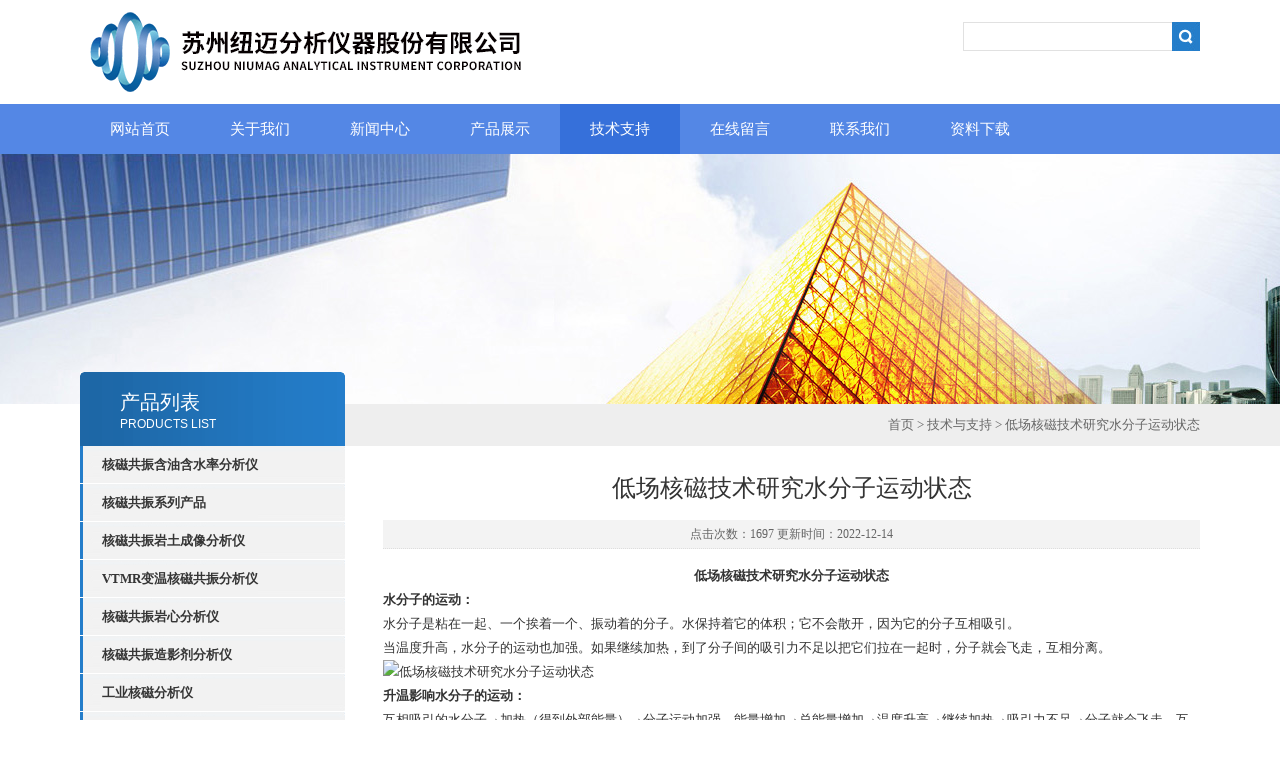

--- FILE ---
content_type: text/html; charset=utf-8
request_url: http://www.niumagnmr.com/Article-628690.html
body_size: 6067
content:
<!DOCTYPE html PUBLIC "-//W3C//DTD XHTML 1.0 Transitional//EN" "http://www.w3.org/TR/xhtml1/DTD/xhtml1-transitional.dtd">
<html xmlns="http://www.w3.org/1999/xhtml">
<head>
<meta http-equiv="Content-Type" content="text/html; charset=utf-8" />
<title>低场核磁技术研究水分子运动状态-苏州纽迈分析仪器股份有限公司</title>


<link type="text/css" rel="stylesheet" href="/Skins/4284/css/css.css" />
<link type="text/css" rel="stylesheet" href="/Skins/4284/css/inpage.css" />
<script type="text/javascript" src="/Skins/4284/js/jquery.pack.js"></script>
<script>
$(document).ready(function(e) {
   $(".new_nav li").eq(num-1).addClass("cur")
});
</script>

<script>var num=5</script>



<script type="application/ld+json">
{
"@context": "https://ziyuan.baidu.com/contexts/cambrian.jsonld",
"@id": "http://www.niumagnmr.com/Article-628690.html",
"title": "低场核磁技术研究水分子运动状态",
"pubDate": "2022-12-14T19:53:28",
"upDate": "2022-12-14T19:53:28"
    }</script>
<script language="javaScript" src="/js/JSChat.js"></script><script language="javaScript">function ChatBoxClickGXH() { DoChatBoxClickGXH('http://chat.ybzhan.cn',6196) }</script><script>
(function(){
var bp = document.createElement('script');
var curProtocol = window.location.protocol.split(':')[0];
if (curProtocol === 'https') {
bp.src = 'https://zz.bdstatic.com/linksubmit/push.js';
}
else {
bp.src = 'http://push.zhanzhang.baidu.com/push.js';
}
var s = document.getElementsByTagName("script")[0];
s.parentNode.insertBefore(bp, s);
})();
</script>
</head>
<body class="inbody">
<!--header start-->
<div class="header clearfix">
  <div class="logo fl"><a href="/"><img src="/Skins/4284/images/new_logo.gif" width="531" height="104" border="none"/></a></div>  
  <div class="right_tl fr">
  <ul class="new_tel">
  <!--<li class="tel_tit"><img src="/Skins/4284/images/new_tel.gif" />咨询电话：<span>18516712219</span></li>-->
  <li class="new_inp">
 <form name="form1" method="post" action="/products.html" onSubmit="return checkform(form1)">
 <input name="keyword" value=""  type="text"  class="inp_1"/>
 <input name="" type="submit" class="inp_2" value=""/>
  </form></li>
  </ul>
  </div>
</div>
<div class="new_nav">
   <ul>
    <li><a href="/">网站首页</a></li>
    <li><a href="/aboutus.html">关于我们</a></li>
    <li><a href="/news.html">新闻中心</a></li>
    <li><a href="/products.html">产品展示</a></li>
    <li><a href="/article.html">技术支持</a></li>
    <li><a href="/order.html">在线留言</a></li>
    <li><a href="/contact.html">联系我们</a></li>
    <li><a href="/down.html">资料下载</a></li>
   </ul>
  </div>
  <script src="https://www.ybzhan.cn/mystat.aspx?u=niumag2001"></script>
<!--header end-->
<div class="new_ny_banner"></div>
<!--body start-->
<div class="inpage_con">
<div class="inpgae_left">
<p class="inpage_indexnoticetit">                        
                    产品列表<span>PRODUCTS LIST</span>
                </p>
  <div class="inpage_notice">
                            <ul>
                                                
                        <li><a href="/ParentList-14329.html" title="核磁共振含油含水率分析仪" target="_blank" onmouseover="showsubmenu('核磁共振含油含水率分析仪')"><strong>核磁共振含油含水率分析仪</strong></a></li>
                        <div id="submenu_核磁共振含油含水率分析仪" style="display:none">         
                          
                            </div>
                                              
                        <li><a href="/ParentList-14328.html" title="核磁共振系列产品" target="_blank" onmouseover="showsubmenu('核磁共振系列产品')"><strong>核磁共振系列产品</strong></a></li>
                        <div id="submenu_核磁共振系列产品" style="display:none">         
                          
                            </div>
                                              
                        <li><a href="/ParentList-571403.html" title="核磁共振岩土成像分析仪" target="_blank" onmouseover="showsubmenu('核磁共振岩土成像分析仪')"><strong>核磁共振岩土成像分析仪</strong></a></li>
                        <div id="submenu_核磁共振岩土成像分析仪" style="display:none">         
                          
                            </div>
                                              
                        <li><a href="/ParentList-571675.html" title="VTMR变温核磁共振分析仪" target="_blank" onmouseover="showsubmenu('VTMR变温核磁共振分析仪')"><strong>VTMR变温核磁共振分析仪</strong></a></li>
                        <div id="submenu_VTMR变温核磁共振分析仪" style="display:none">         
                                     
                        <li class="new_left_two"><a href="/SonList-572246.html" target="_blank" title="玻璃态转化温度测定仪">玻璃态转化温度测定仪</a></li>          
                                     
                        <li class="new_left_two"><a href="/SonList-572200.html" target="_blank" title="聚合物等规度测试仪">聚合物等规度测试仪</a></li>          
                                     
                        <li class="new_left_two"><a href="/SonList-571676.html" target="_blank" title="橡胶交联度测试仪">橡胶交联度测试仪</a></li>          
                          
                            </div>
                                              
                        <li><a href="/ParentList-571677.html" title="核磁共振岩心分析仪" target="_blank" onmouseover="showsubmenu('核磁共振岩心分析仪')"><strong>核磁共振岩心分析仪</strong></a></li>
                        <div id="submenu_核磁共振岩心分析仪" style="display:none">         
                                     
                        <li class="new_left_two"><a href="/SonList-573001.html" target="_blank" title="核磁共振岩心成像分析仪">核磁共振岩心成像分析仪</a></li>          
                                     
                        <li class="new_left_two"><a href="/SonList-571678.html" target="_blank" title="岩心核磁分析仪">岩心核磁分析仪</a></li>          
                          
                            </div>
                                              
                        <li><a href="/ParentList-571788.html" title="核磁共振造影剂分析仪" target="_blank" onmouseover="showsubmenu('核磁共振造影剂分析仪')"><strong>核磁共振造影剂分析仪</strong></a></li>
                        <div id="submenu_核磁共振造影剂分析仪" style="display:none">         
                                     
                        <li class="new_left_two"><a href="/SonList-761800.html" target="_blank" title="磁共振造影剂弛豫分析仪">磁共振造影剂弛豫分析仪</a></li>          
                                     
                        <li class="new_left_two"><a href="/SonList-571789.html" target="_blank" title="核磁共振造影剂成像分析仪">核磁共振造影剂成像分析仪</a></li>          
                          
                            </div>
                                              
                        <li><a href="/ParentList-571791.html" title="工业核磁分析仪" target="_blank" onmouseover="showsubmenu('工业核磁分析仪')"><strong>工业核磁分析仪</strong></a></li>
                        <div id="submenu_工业核磁分析仪" style="display:none">         
                                     
                        <li class="new_left_two"><a href="/SonList-917725.html" target="_blank" title="台式小核磁">台式小核磁</a></li>          
                                     
                        <li class="new_left_two"><a href="/SonList-572533.html" target="_blank" title="纤维含油率分析仪">纤维含油率分析仪</a></li>          
                                     
                        <li class="new_left_two"><a href="/SonList-571792.html" target="_blank" title="固体脂肪含量测定仪">固体脂肪含量测定仪</a></li>          
                          
                            </div>
                                              
                        <li><a href="/ParentList-571795.html" title="NMI20系列" target="_blank" onmouseover="showsubmenu('NMI20系列')"><strong>NMI20系列</strong></a></li>
                        <div id="submenu_NMI20系列" style="display:none">         
                          
                            </div>
                                              
                        <li><a href="/ParentList-572840.html" title="onlineMR核磁种子分拣系统" target="_blank" onmouseover="showsubmenu('onlineMR核磁种子分拣系统')"><strong>onlineMR核磁种子分拣系统</strong></a></li>
                        <div id="submenu_onlineMR核磁种子分拣系统" style="display:none">         
                                     
                        <li class="new_left_two"><a href="/SonList-573899.html" target="_blank" title="在线核磁共振种子分拣系统">在线核磁共振种子分拣系统</a></li>          
                          
                            </div>
                                              
                        <li><a href="/ParentList-572844.html" title="核磁共振教学仪" target="_blank" onmouseover="showsubmenu('核磁共振教学仪')"><strong>核磁共振教学仪</strong></a></li>
                        <div id="submenu_核磁共振教学仪" style="display:none">         
                                     
                        <li class="new_left_two"><a href="/SonList-572845.html" target="_blank" title="核磁共振成像技术实验仪">核磁共振成像技术实验仪</a></li>          
                          
                            </div>
                                              
                        <li><a href="/ParentList-573002.html" title="小动物核磁共振仪" target="_blank" onmouseover="showsubmenu('小动物核磁共振仪')"><strong>小动物核磁共振仪</strong></a></li>
                        <div id="submenu_小动物核磁共振仪" style="display:none">         
                                     
                        <li class="new_left_two"><a href="/SonList-761819.html" target="_blank" title="小动物核磁共振成像仪">小动物核磁共振成像仪</a></li>          
                                     
                        <li class="new_left_two"><a href="/SonList-573003.html" target="_blank" title="大小鼠身体成分分析仪">大小鼠身体成分分析仪</a></li>          
                          
                            </div>
                                              
                        <li><a href="/ParentList-618474.html" title="食品低场核磁共振仪" target="_blank" onmouseover="showsubmenu('食品低场核磁共振仪')"><strong>食品低场核磁共振仪</strong></a></li>
                        <div id="submenu_食品低场核磁共振仪" style="display:none">         
                                     
                        <li class="new_left_two"><a href="/SonList-761799.html" target="_blank" title="低场核磁共振成像分析仪">低场核磁共振成像分析仪</a></li>          
                                     
                        <li class="new_left_two"><a href="/SonList-761795.html" target="_blank" title="食品低场核磁共振分析仪">食品低场核磁共振分析仪</a></li>          
                          
                            </div>
                                              
                        <li><a href="/ParentList-761971.html" title="核磁共振成像分析仪" target="_blank" onmouseover="showsubmenu('核磁共振成像分析仪')"><strong>核磁共振成像分析仪</strong></a></li>
                        <div id="submenu_核磁共振成像分析仪" style="display:none">         
                          
                            </div>
                                              
                        <li><a href="/ParentList-763634.html" title="核磁共振分析仪" target="_blank" onmouseover="showsubmenu('核磁共振分析仪')"><strong>核磁共振分析仪</strong></a></li>
                        <div id="submenu_核磁共振分析仪" style="display:none">         
                                     
                        <li class="new_left_two"><a href="/SonList-1000659.html" target="_blank" title="复合材料分析仪">复合材料分析仪</a></li>          
                          
                            </div>
                                                                     
                        </ul>
                    
                        </div>  
                        
<div class="inpage_leftcon">
<!--<div class="h_d bait">联系信息</div>
<ul>
<li><span>电话:</span><br/>18516712219</li>
<li><span>传真:</span><br/></li>
</ul>-->
</div>
</div>
<div class="inpage_right">
<div class="mbx2"><a href="/">首页</a> &gt; <a href="/article.html">技术与支持</a> &gt; 低场核磁技术研究水分子运动状态</div>
<div class="inpage_content">
<div class="nr_main_box">	 
			 				 
<div class="inside_rnewtil">低场核磁技术研究水分子运动状态</div>
<div class="inside_rnewtime">点击次数：1697 更新时间：2022-12-14</div>
<div class="inside_rnewcon">
<div class="entry-content"><p style="text-align: center;"><strong>低场核磁技术研究水分子运动状态</strong></p><p><strong>水分子的运动：</strong></p><p>水分子是粘在一起、一个挨着一个、振动着的分子。水保持着它的体积；它不会散开，因为它的分子互相吸引。</p><p>当温度升高，水分子的运动也加强。如果继续加热，到了分子间的吸引力不足以把它们拉在一起时，分子就会飞走，互相分离。</p><p><img class="alignnone  wp-image-8411 aligncenter" src="https://www.niumag.com/wp-content/uploads/2022/11/Snipaste_2022-11-28_11-57-32.jpg" alt="低场核磁技术研究水分子运动状态" title="低场核磁技术研究水分子运动状态" srcset="https://www.niumag.com/wp-content/uploads/2022/11/Snipaste_2022-11-28_11-57-32.jpg 661w, https://www.niumag.com/wp-content/uploads/2022/11/Snipaste_2022-11-28_11-57-32-300x135.jpg 300w" sizes="(max-width: 468px) 100vw, 468px" width="468" height="211"/></p><p><strong>升温影响水分子的运动：</strong></p><p>互相吸引的水分子→加热（得到外部能量）→分子运动加强，能量增加→总能量增加→温度升高→继续加热→吸引力不足→分子就会飞走，互相分离→蒸发。</p><p>当温度降低，水里的原子、分子的振动逐渐减弱。 原子之间是有吸引力的，在很低的温度下将发生的情况：分子被锁定在一种新的型式中，这就是冰。冰是水分子六角形阵列。虽然是一种刚性的结晶形态。</p><p>冰的原子并不是静止不动的，所有的原子仍在原地振动。 提高温度，它们振动的幅度越来越大，直到把它们自己从所在的位置上摇下来。 叫熔化。固体和液体的差别就在于，固体中的原子是按照某种阵列排列的，叫做晶体阵列。</p><p><strong>降温影响水分子的运动：</strong></p><p>降低温度→能量低了→分子运动减弱→很低的温度→分子锁定成六角形结构的冰→原子就地振动→冰的温度。</p><p><strong>低场核磁技术研究水分子运动状态</strong></p><p>低场核磁共振技术可用于研究水分子运动状态，弛豫时间特征参数可以反映当前温度下水分子的活性。相同温度下，水分子活性越大，弛豫时间越长。所以自由水的T2弛豫时间要远远大于冰的弛豫时间。</p><p>生物体系中，水分子与周围物质发生作用，从而影响水分子的运动特性。T2弛豫图谱可区分样品中不同运动状态的水组分。</p><p><img src="https://www.niumag.com/wp-content/uploads/2022/06/Snipaste_2022-06-05_22-41-01.jpg" style="width:800px;"/></p><p>多层结构形成机理：大分子的亲水基团（—NH2，—OH）与邻近水分形成氢键，由于氢键极化，水分子反过来倾向与下一层水分子形成氢键，如此反复，最后形成极性的多层结构。这个又是NMR研究水分相态的基础依据，由于结合水直接与大分子基团以氢键结合，受到束缚程度较大，水分运动性较弱，衰减速度最快，自由水游离在结构以外，水分运动性较强，衰减速度最慢，从而根据弛豫时间的大小来区分水分相态。</p><p><img class="alignnone size-full wp-image-8338 aligncenter" src="https://www.niumag.com/wp-content/uploads/2022/11/Snipaste_2022-11-06_22-39-42.jpg" alt="低场核磁技术研究水分子运动状态" title="低场核磁技术研究水分子运动状态" srcset="https://www.niumag.com/wp-content/uploads/2022/11/Snipaste_2022-11-06_22-39-42.jpg 530w, https://www.niumag.com/wp-content/uploads/2022/11/Snipaste_2022-11-06_22-39-42-300x175.jpg 300w" sizes="(max-width: 530px) 100vw, 530px" width="530" height="309"/></p><p style="text-align: center;">推荐仪器：纽迈NMI20系列变温低场核磁共振</p></div>
</div>

<div class="inside_newsthree">
		  <p id="newsprev">上一篇：<b class="newsprev"><a href="/Article-629128.html">低场核磁技术研究水凝胶的保水性</a></b></p>
		  <p id="newsnext">下一篇：<b class="newsnext"><a href="/Article-628689.html">低场磁共振自由水和结合水信号</a></b></p>
		  <span><a href="/article.html">返回列表>></a></span>
	</div>





  
	 </div>
</div>
</div>
</div>

<!--body end-->
<!--footer start-->
<div class="footer clearfix">
  <div class="footer_wrapper clearfix">
    
    <div class="footer_cen fl">
    <span style="font-size:14px; color:#fff;">工作时间</span><br/>
      为了避免不必要的等待，敬请注意我们的工作时间 。以下是我们的正常工作时间，中国大陆法定节假日除外。<br />
      工作时间：周一至周五 早8：30-晚6：00<br />
周日、周六休息<br />
    </div>
    
    <div class="footer_cen fl">
    <span style="font-size:14px; color:#fff;">联系方式</span><br/>
      地址：苏州市浒关工业区青莲路97号<br />
      <!--联系人：刘经理<br />
      联系方式：18516712219<br />-->
      联系QQ：52653178<br />
      邮箱：yang.yi@niumag.com
    </div>
    
    <div class="footer_cen fl">
    <span style="font-size:14px; color:#fff;">服务保障</span><br/>
     良好的沟通和与客户建立互相信任的关系是提供良好的客户服务的关键。在与客户的沟通中，对客户保持热情和友好的态度是非常重要的。客户需要与我们交流，当客户找到我们时，是希望得到重视，得到帮助和解决问题。
    </div>
    <div class="footer_cen2 fl">
    <span style="font-size:14px; color:#fff;">关注我们</span><br/><br/>
     <div><img src="/Skins/4284/images/ewm.jpg" /></div>
    </div>
    
  </div>
  <div class="clearfix"></div>
  <div class="footer_bottom">
  <div class="bottomw">
  <div class="banquan fl">苏州纽迈分析仪器股份有限公司主营产品:磁共振含油量测量仪,磁共振含油量测试仪,磁共振含油量检测仪<br/>   Copyright 版权所有  ICP备：<A rel='external nofollow'a href="http://beian.miit.gov.cn" target="_blank">苏ICP备17008828号-2</a> <A rel='external nofollow'a href="/sitemap.xml" target="_blank">GoogleSitemap</a>  技术支持：<a href="https://www.ybzhan.cn" target="_blank">仪表网</a></div>
  <div class="bottomnav fr">
  <a href="/" target="_blank">返回首页</a>
  <a href="/aboutus.html" target="_blank">关于我们</a>
  <a href="/contact.html" target="_blank">联系我们</a>
    <A href="https://www.ybzhan.cn/login" target="_blank" rel="nofollow" style="color:#fff">管理登陆</a>
  </div>

  </div>
  </div>
</div>

<!-- 代码 开始 -->

<div id="gxhxwtmobile" style="display:none;">18516712219</div> 
<div id="rightArrow" style="display:none;"><a href="javascript:;" title="在线客户"></a></div>
<div id="gxhxwtmobile" style="display:none;">18516712219</div>
<div id="floatDivBoxs" style="display:none;">
	<div class="floatDtt">在线客服</div>
    <div class="floatShadow">
        
        <div class="floatDtxt">联系人：刘经理</div>
        <div class="floatDtxt">手机</div>
        <div class="floatDtel">18516712219</div>
        <ul class="floatDqq">
            <li style="padding-left:0px;"><a target="_blank" href="tencent://message/?uin=52653178&Site=www.lanrentuku.com&Menu=yes"><img src="/Skins/4284/images/qq_qq.png" align="absmiddle">&nbsp;&nbsp;在线客服1</a></li>
        </ul>
     
       
    </div>
    <div class="floatDbg"></div>
</div>
<!-- 代码 结束 -->

<script type="text/javascript" src="/Skins/4284/js/pt_js.js"></script>
<script type="text/javascript" src="/Skins/4284/js/qq.js"></script>
<!--footer end-->

 <script type='text/javascript' src='/js/VideoIfrmeReload.js?v=001'></script>
  
</html>
</body>

--- FILE ---
content_type: text/css
request_url: http://www.niumagnmr.com/Skins/4284/css/css.css
body_size: 6665
content:
@charset "utf-8";
/* CSS Document */
body{ margin:0px; padding:0px; font-family:"微软雅黑"; font-size:14px;}
html, body, div, .h_d, h2, h3, h4, h5, h6, ul, ol, dl, li, dt, dd, p, blockquote,pre, form, fieldset, table, th, td ,span,a{ margin: 0; padding: 0; }
ul,li{ list-style:none;}
/*万能清除浮动开始*/
.clearfix:after {visibility: hidden;display: block;font-size: 0;content: " ";clear: both;height: 0;}
.clearfix { display: inline-table; } /* Hides from IE-mac */
* html .clearfix { height: 1%; }
.clearfix { display: block; }
.cler{ clear:both; height:0px; overflow:hidden}
/*公共代码*/
.fl{ float:left;}
.fr{ float:right;}
img{ border:none;}
a{ text-decoration:none; color:#686868;}
/*标题*/
.logo {width:580px; overflow:hidden;}
.right_tl{ width:370px;height:89px; padding-top:15px;}
.new_tel .tel_tit{ list-style:none; line-height:30px; text-align:right}
.new_tel .tel_tit img{ vertical-align:middle; margin-right:3px}
.new_tel .tel_tit span{ font-size:18px;}
.new_tel .new_inp{ text-align:right; float:right; padding-top:7px;}
.new_tel .new_inp input{ margin:0px; padding:0px; float:left;}
.new_tel .new_inp .inp_1{ width:208px; height:27px; border:1px solid #E1E1E1; border-right:none;}
.new_tel .new_inp .inp_2{ width:28px; height:29px; background:url(../images/new_ser_btn.gif) no-repeat; border:none; }
/*导航*/
.new_nav{ width:100%; margin:0 auto; height:50px; line-height:50px; background:#5487E5;}
.new_nav ul{ width:1120px; margin:0 auto;height:50px;}
.new_nav ul  li{ float:left;}
.new_nav ul  li a{color:#fff;font-size:15px; display:block; width:120px; height:50px; text-align:center;}
.new_nav ul  li a:hover,.cur{ background:#3670DA;}

.header{ width:1120px; height:104px; margin:0 auto; overflow:hidden;}

/*.banner*/
.banner{position:relative;height:470px;overflow:hidden;background:url(../images/loading.gif) 50% no-repeat;width:100%;min-width:1120px; }
.slides{position:relative;z-index:1;}
.slides li{height:470px;}
.flex-control-nav{position:absolute;bottom:10px;z-index:2;width:100%;text-align:center;}
.flex-control-nav li{display:inline-block;width:50px;height:3px;margin:0 5px;*display:inline;zoom:1;}
.flex-control-nav a{display:inline-block;width:50px;height:3px;overflow:hidden;background:#fff;cursor:pointer;}
.flex-control-nav .flex-active{background:#032701;}

.flex-direction-nav{position:absolute;z-index:3;width:100%;top:45%;}
.flex-direction-nav li a{display:block;width:50px;height:38px;overflow:hidden;cursor:pointer;position:absolute;filter:alpha(opacity=80); -moz-opacity:0.8; -khtml-opacity: 0.8; opacity: 0.8;}
.flex-direction-nav li a.flex-prev{left:40px;background:url(../images/prev_icon.png) center center no-repeat;}
.flex-direction-nav li a.flex-next{right:40px;background:url(../images/next_icon.png) center center no-repeat;}
.flex-direction-nav li a:hover{filter:alpha(opacity=60); -moz-opacity:0.6; -khtml-opacity: 0.6; opacity: 0.6;}

.main{ width:1120px; margin:0 auto;}
/*搜索*/ 
.seatel{min-width:1120px; margin-bottom:30px;overflow:hidden; background:#f1f2f4; height:50px; line-height:50px; padding-bottom:20px;}
.tel{ font-size:20px;font-style:italic; margin-top:10px;}
.navsearch{ height:64px; line-height:64px;}
.search_s{overflow:hidden; margin-top:10px; margin-right:10px;}
.wbyselect ,.wbybut{ width:60px; height:36px;}
.wbyinput { height:30px; margin-left:5px;}
.wbybut{ background:#e1472f; color:#fff; border:none;}

/*关于我们*/
.aboutbg { background:#F2F2F2; width:100%; min-width:1120px; min-height:236px; }
.index_about {width:1120px; margin:0 auto; color:#fff; padding:20px 0;}
.index_about div.title_tit { font-size:16px; font-weight:bold; color:#3D3D3D; font-family:Arial,Microsoft Yahei;}
.index_about div.title_tit span { font-size:14px; font-weight:normal;}
.index_about div.title_more a{ display:block; width:30px; height:28px; line-height:999px; overflow:hidden; background:url(../images/new_more.gif) no-repeat;}
.index_about_txt{ margin-top:40px; color:#3D3D3D;font-family:Arial,Microsoft Yahei; line-height:26px;padding:0px 8px 0 0; text-indent:28px}
.index_about_txt .newcom_img{ float:left; margin-right:22px;}

/*服务项目*/
.index_Service .no_pad{ padding-left:0px;}
.index_Service div.title_tit{font-size: 16px;font-weight: bold;color: #3D3D3D;font-family: Arial,Microsoft Yahei;}
.index_Service div.title_tit span{ font-weight:normal; font-size:14px;}
.index_Service ul ,.index_news .bul{ clear:both; overflow:hidden; margin:0px; margin-top:10px;}
.index_Service ul ,.index_news ul{padding:0px; margin:0px;}
.index_Service ul li{ width:196px; height:245px;float:left; border:1px solid #DADADA; border-bottom:2px solid #B7B7B7; margin-right:9px; padding-top:4px; margin-top:20px;}
.index_Service ul li:hover{ border-bottom:2px solid #247DCA;}
.index_Service ul li a.map {width:196px;height:150px;display:table-cell;/* for opera */text-align:center;vertical-align:middle;/* for opera */}
.index_Service ul li a.map .edge { width:0; height:100%;vertical-align:middle;}
.index_Service ul li .map img {display:inline-block;text-align: center;vertical-align:middle;border:none;}
.index_service_detail{padding:0px 20px;}
.index_service_detail h4{ text-align:center; color:#323232; font-weight:normal; margin:0px; margin-bottom:5px;}
.index_service_detail h4 a{ color:#333333;}
.index_service_detail h4 a:hover{color:#00A850;}
.index_service_detail span{ color:#a1a1a1;font-size:12px; height:20px;line-height:20px;overflow:hidden; display:block;}
.index_Service div.title_more a{display: block;width: 30px;height: 28px;line-height: 999px;overflow: hidden;background: url(../images/new_more.gif) no-repeat;}
/*资讯中心*/
/*no_mar*/
.index_news .no_mar ,.list-img .no_mar ,.show_pic .no_mar ,.newslist .no_mar{ margin-right:0px;}
.index_news ul li{ background:#f1f2f4; float:left;width:549px; margin-right:20px; margin-bottom:20px;}
.index_news ul li ul{ margin:0px;}
.index_news_div { padding:20px; display:block; overflow:hidden;}
.index_news_txt{ width:250px; margin-top:10px;margin-left:15px;}
.index_news_txt h4{ width:250px; height:20px; font-size:14px; overflow:hidden; margin:0px; margin-bottom:10px; font-weight:normal;}
.index_news_txt h4 a:hover{ color:#e1472f;}
.index_news_con{ height:50px;line-height:26px; color:#8d8d8d; font-size:12px; overflow:hidden;}
.index_news_txt ul{ width:250px; height:90px; overflow:hidden;}
.index_news_txt ul li{ font-size:12px; height:30px; line-height:30px; margin:0px; background:url(../images/bg.png) 0px 8px no-repeat; padding-left:24px;}
.index_news_txt ul li a{color: #8d8d8d;}
.index_news_txt ul li a:hover{ color:#E1472F;}
/*产品展示*/
.list-img{width:1120px; min-width:1120px; margin-top:20px;}
.list-img-item {width:276px;  margin-right:5px; margin-bottom:5px;float:left;color: #333;}
.list-img-tit-pa {position: absolute;top: 50%;left: 0px; text-align: center; font-size: 14px; width: 100%; filter: Alpha(opacity=0); opacity: 0; color: #fff; -webkit-transition: opacity 200ms ease-in-out; -moz-transition: opacity 200ms ease-in-out; -ms-transition: opacity 200ms ease-in-out; -o-transition: opacity 200ms ease-in-out; transition: opacity 200ms ease-in-out;}
.typy_icon_img a:hover .list-img-tit-pa {filter: Alpha(opacity=100); opacity: 1;}
.list-img-tit-bottom {bottom:0px;left:0;top:auto;background: url(../images/black80.png);padding:10px 0;bottom:0 \9;}
.list-img-item .typo_img a { display: inline-block; *display: inline;}
.typy_icon_img a{position: relative;overflow: hidden; background-position: center center ; background-repeat: no-repeat; background-color: #000;zoom:1;  }
.typy_icon_img a img{ filter:alpha(opacity=100); -moz-opacity:1; -khtml-opacity: 1; opacity: 1; }
.typy_icon_img a:hover img{   filter:alpha(opacity=60); -moz-opacity:0.6; -khtml-opacity: 0.6; opacity: 0.6; transform: scale(1.2, 1.2); -webkit-transform: scale(1.2, 1.2); -moz-transform: scale(1.2, 1.2); -o-transform: scale(1.2, 1.2); -ms-transform: scale(1.2, 1.2); -webkit-transition: all 0.3s ease-out 0s; -moz-transition: all 0.3s ease-out 0s; -o-transition: all 0.3s ease-out 0s; transition: all 0.3s ease-out 0s;}
/*友情链接*/
.link{border-top:1px dotted #A9A9A9; padding-bottom:15px; padding-top:15px;}
.link label{ display:block; width:105px;font-family:Arial,Microsoft Yahei; font-size:16px; float:left}
.link label span{ display:block; font-size:12px; color:#5487E5; line-height:22px;}
.link ul{ float:left;}
.link ul li{ float:left;}
.link ul li a{ padding:0 30px 5px 0px}
.link a:hover{ color:#E1472F;}
/*footer */
.footer{width:100%; min-width:1120px; background:#3570DA; border-top:solid 5px #3570DA; clear:both; margin-top:20px;}
.footer_wrapper{ width:1120px; margin:0 auto; margin-top:20px;}
.footer_left{ width:400px; color:#fff;}
.footer_left h4 , .footer_left h5 ,.footer_left h6 ,.footer_righ h4{ font-weight:bold;}
.footer_left h4 ,.footer_righ h4{ font-size:18px;color:#fff;}
.footer_left h5{ font-size:14px;}
.footer_left h6{ font-size:12px;}
.footer_cen{ margin-top:10px;color:#fff; font-size:12px; width:258px; line-height:30px; padding:0 40px 0 10px; }
.footer_cen span{ font-weight:bold}
.footer_cen2{ margin-top:10px;color:#fff; font-size:12px; width:173px; line-height:15px;}
.footer_cen2 span{ font-weight:bold}
.footer_righ{ margin-right:20px; margin-top:30px;}
.footer_bottom{ margin-top:50px; background:#0c4fc7; color: #3570D9; font-size:12px; height:50px;line-height:50px; text-align:center;}
.wbytop {width:100%; min-width:1120px; height:43px; background:#000;}
.bottomw {width:1120px; margin:0 auto; line-height:43px;color:#CCC;}
.banquan { color:#CCC;}
.bottomnav{ color:#B1B0B0}
.bottomnav a { color:#fff; padding:0 10px;}
.footer_bottom a{ color:#fff; text-align:center;}
.footer_bottom a:hover{ color:#fff; text-decoration:underline}

/*二级页面*/
.Page{width:100%; text-align:center; padding:30px 0px;}
.Page a{display:inline-block;width:65px;background:#ffffff;height:48px; vertical-align:middle; line-height:48px; font-size:14px; border:1px solid #e5e5e5; margin-left:-1px; float:left;text-decoration:none; color:#333; outline:none;}
.Page a:hover{ background:#e1472f; color:#FFF;background-repeat:no-repeat; }
.Page span{display:inline-block;min-width:45px; padding:0 10px;background:#ffffff;height:48px; vertical-align:middle; line-height:48px; font-size:14px; border:1px solid #e5e5e5; margin-left:-1px;float:left;}
.Page span.current{ background:#e1472f; color:#FFF}
/*show*/
.n_banner img{ width:100%;}
.show_local{ margin-top:20px; border-bottom:1px solid #efefef; padding-bottom:20px;}
.show_local_left{ font-size:18px; height:40px; line-height:40px;}
.show_local_left a:hover{ color:#e1472f;}
.show_local_right ul{ margin:0px; padding:0px;}
.show_local_right ul li{ float:left; margin:0px 3px;  height:40px; line-height:40px;}
.show_local_right .all a{background:#E1472F; color:#fff;font-size:12px; }
.show_local_right ul li a{ padding:20px; background:#f7f7f7;font-size:12px; }
.show_local_right ul li a:hover{ background:#e1472f; color:#fff;}

.show_pic{ margin-top:30px;}
.show_pic ul{ margin:0px; padding:0px;}
.show_pic ul li{ float:left; margin-right:20px; margin-bottom:20px;}
.show_pic ul li span{ display:block; text-align:center; background:#f7f7f7; padding:10px 0px; border:solid 1px #f0f0f0; border-top:none;}
.show_pic ul li a:hover{ color:#e1472f;}

/*list页*/
.bor_bot{ clear:both; border-bottom:solid 1px #e7e7e7; overflow:hidden;padding-top:30px; margin-bottom:25px;}
.newslist ul{ overflow:hidden; clear:both; padding:0px; margin:0px; margin-top:10px;}
.newslist ul li{float:left; width:550px; margin-right:10px;}
.newslist_txt { padding:10px 10px; width:400px; }
.newslist_txt h4, .newslist_txt h5{ margin:0px; font-weight:normal; }
.newslist_txt h4{ font-size:16px; width:400px; height:20px; line-height:20px;overflow:hidden;}
.newslist_txt h4 a:hover{ color:#e1472f;}
.newslist_txt h5{ color:#686868; font-size:12px;margin:5px 0px;}
.newslist_txt_con { line-height:28px; height:60px; overflow:hidden; color:#666;}

/*content 页*/
.content{ margin-top:20px;}
.content_tit {font-size:24px;text-align:center; height:36px; line-height:36px; width:1120px; overflow:hidden;}
.content_data{ text-align:center;font-size:12px; margin:10px 0px;}
.content_img{text-align:center;}
.content_img img{ max-width:1000px;}
.content_con{ padding:10px;line-height:30px; text-indent:2em;}
.con_page{ margin-top:20px; margin-bottom:20px;}
.prev ,.next{ width:500px; height:26px; line-height:26px; overflow:hidden;}
.prev a:hover ,.next a:hover{ color:#e1472f;}
/*推荐信息*/
.contenttjtext{ clear:both; margin-top:50px;}
.contenttjtext h2{ font-size:16px; text-align:left;color: #333;}
.contenttjtext ul{ overflow:hidden; margin:0px; padding:0px;}
.contenttjtext li { background:url(../images/bg.png) 0px -24px no-repeat;padding-left:15px; float: left; width:530px;font-size: 14px;overflow:hidden;line-height:32px;height:32px; text-align:left;}
.contenttjtext li a{ color:#000;}
.contenttjtext li a:hover{ color:#e1472f;text-decoration:underline;}

/*contact 页*/
/*提交*/
.button{ /*width:100%;*/overflow:hidden;}
.butmain{padding:5px 0 0 20px;overflow:hidden;}
.butmain ul { margin:0px; padding:0px;}
.butmain ul li{ display:block;width:650px;overflow:hidden; vertical-align:middle; margin-bottom:14px;}
.butmain ul li b{display:block;width:60px;height:30px;float:left;line-height:30px;font-weight:normal;overflow:hidden; text-align:right; font-size:12px;}
.butmain ul li span{display:block;width:410px;float:left;font-size:12px;line-height:20px;overflow:hidden; text-align:left;}
.butmain ul li em{ font-style:normal;color:#999;line-height:20px;padding-left:5px;overflow:hidden;}
.butmain .mri02m_dd{width:280px;height:20px;padding:0px 2px;overflow:hidden; margin-left:2px; margin-top:0px; float:left;}
.butmain .mri02m_ly{width:399px;height:60px;border:1px solid #D3D4D3;padding:0px 2px; overflow:auto;color:#B9B9B9; font-
size:12px; line-height:22px;}
.butmain .mri02m_tj{width:58px;height:25px; color:#FFF;font-size:12px; line-height:25px;text-align:center; 
background:#e1472f;overflow:hidden; cursor:pointer; border:none;}
.yzm_img{ float:left; margin-left:10px;}
/*右边部分  联系我们*/
.contact_right{ width:400px;}
.contact_right h3{ font-size:22px; font-weight:normal; margin:0px; margin-bottom:20px;}
.contact_right h4{ font-size:18px; font-weight:normal; margin:0px; margin-bottom:20px;}
.cont_lxwm{ line-height:32px; color:#333;}



.job_table_tr{ display:block; height:30px; padding:0 15px}
.job_table_tr a{ color:#666;}
.job_table_tr span{border-bottom:1px dotted #ccc; color:#666; line-height:25px; float:left; display:block}
.job_table_tr span.td01{ width:35%;}
.job_table_tr span.td02{ width:15%;}
.job_table_tr span.td03{ width:35%;}
.job_table_tr span.td04{ width:15%;}

.wbyzhaopin{font-family: Arial, '宋体';font-size: 14px;color: #282828;width:98%; margin:0 auto}
.wbyzhaopin ul{list-style: none}
.wbyzhaopin .h_d, h2, h3{font-size: 100%}
.wbyfl{display: inline;float: left}
.wbyheadCon .wbyheadConLeft span.staffing{display: block;float: left;padding-top: 9px}
.wbyheadCon{overflow: hidden;zoom: 1;padding: 12px 0 9px;border-bottom: 1px dashed #dcdee1}
.wbyheadCon .h_d{font: 400 24px '微软雅黑';font-size: 22px;display: inline-block;float: left;zoom: 1;margin-bottom: 10px;
*display:inline}
.wbyheadConLeft{float: left}
.wbyheadTag{clear: both}
.wbyheadTag li{font-size: 12px;display: inline-block;padding-right: 20px;color: #989898;
*display:inline;
*zoom:1}
.wbyf12{font-size: 12px}
.wbyposinfo .xq{padding: 14px 0}
.wbyposinfo .xq .condition{clear: both;overflow: hidden;zoom: 1;padding: 10px 0}
.wbyposinfo .xq .condition span{color: #696868}
.wbyposinfo .w380{float: left;width: 380px}
.wbyposinfo .conTip{line-height: 34px;color: #232323}
.wbytabT{height: 33px;border-bottom: 1px solid #e71;background: #f5f5f5}
.wbytabT ul{line-height: 32px;float: left;height: 33px;padding-left: 1px;_padding-left: 2px}
.wbytabT ul li{font-size: 14px;position: relative;z-index: 1;float: left;height: 32px;margin-left: -1px;padding: 0 20px;color: #282828;border: solid #dedfe0;border-width: 1px 1px 0;background: #fff;_margin-bottom: -1px}
.wbytabT ul a{color: #282828}
.wbytabT ul a:hover{text-decoration: underline;color: red}
.wbytabT .currentinfo{font-weight: 700;z-index: 2;margin-top: -2px;padding: 1px 20px;border: solid #e71;border-width: 2px 1px 0}
.wbytabC{margin-top: 20px}
.wbyposDes{line-height: 28px}
.wbyposDes .posMsg dl{padding-bottom: 15px}
.wbyposDes .posMsg .padb28{padding-bottom: 28px}
.wbyposDes .posMsg ul{margin-bottom: 20px}
.wbyborb{padding-bottom: 17px}


/*最新动态*/
.ab_t{ background:url(../images/ab_line.gif) no-repeat 0 37px; height:40px; line-height:40px; overflow:hidden;}
.ab_t a{ font-family:"Microsoft YaHei"; font-size:16px; color:#000;}
.ab_t em{ font-family:Arial, Helvetica, sans-serif; font-size:12px; color:#585858; text-transform:uppercase; padding:0 0 0 10px;}
.ab_t span{ float:right; display:block; padding:12px 0 0; line-height:0;}
.ab_t span img{ width:51px; height:17px;}
.news{ padding:0 0 0px 0; margin-top:-10px; font-size:12px;}
.news_l{ width:350px;}
.news_c{ width:350px; padding:0 64px;}
.news_r{ width:277px;}
.news p{ width:277px; padding:25px 0 15px;}
/*.news p img{ width:357px; height:116px;}*/
.news ul li{ height:35px; line-height:35px; overflow:hidden; background:url(../images/news_ico.gif) no-repeat 0 14px;}
.news ul li a{ padding-left:15px; font-size:12px; color:#000; display:block;}
.news ul li span { display:block; float:right; line-height:35px; padding-left:15px; color:#666;}
.news_r dl{ width:277px; padding:0 0 10px;}
.news_r dt{ background:url(../images/wen.gif) no-repeat 0 5px; padding-left:25px; height:25px; line-height:25px; overflow:hidden;}
.news_r dt a{ font-size:12px; color:#000;}
.news_r dd{ font-size:12px; color:#525151; background:url(../images/da.gif) no-repeat 0 10px; padding:5px 0 0 25px; line-height:22px; height:110px; overflow:hidden; height:44px; overflow:hidden;}
.news_r dd a{ color:#00a650;}

.new_cen{ width:1120px; margin:0 auto; margin-top:30px}
.new_cen .new_left_pro{ width:265px; float:left; margin-right:27px;}
.new_cen .new_right_con{ width:828px; float:right;}
.indexnoticetit{background:url(../images/ind_left_tit.gif) no-repeat left top;font-family:Microsoft YaHei;font-size:16px;font-weight:bold;color:#ffffff;line-height:50px;padding-left:20px;}
.indexnoticetit span{ font-weight:normal; font-size:12px; font-family:Arial, Helvetica, sans-serif; padding-left:5px;}

.notice{margin-bottom:20px;}
.notice li{ height:37px; line-height:37px;background:url(../images/bg1.gif) no-repeat left top; width:230px; padding-left:37px; margin-bottom:1px;}
.notice li a{display:block;height:37px; line-height:37px; color:#fff; font-size:13px;}

.notice li.new_left_two{ height:37px; line-height:37px;background:url(../images/bg2.gif) no-repeat left top; width:230px; padding-left:37px; margin-bottom:1px;}
.notice li.new_left_two a{display:block;height:37px; line-height:37px; color:#353535; font-size:13px;}

/*----宽屏*banner----*/
#banner_big{ height:470px; width:100%;  background:none; clear:both; position:relative; z-index:999}
#banner_big .picBtnLeft { height:470px; position:relative; zoom:1; width:100%; overflow:hidden;}
/*----圆角切换按钮----*/
#banner_big .picBtnLeft .hd {width:135px; height:10px; position:absolute; left:50%; margin-left:-30px; text-align:center; bottom:30px; z-index:10;  }
#banner_big .picBtnLeft .hd ul { overflow:hidden; zoom:1; display:block; height:12px; width:110px; padding:5px 15px 5px 15px;}
#banner_big .picBtnLeft .hd ul li {float:left; _display:inline; cursor:pointer; text-align:center;  -moz-border-radius: 15px;   -webkit-border-radius: 15px;  border-radius:15px;  width:12px; height:12px; background:#2696ff; overflow:hidden; margin-right:5px; margin-left:5px;  }
#banner_big .picBtnLeft .hd ul li.on { background:#ccc}
/*----箭头切换按钮----*/
#banner_big .picBtnLeft .hdd{width:100%; overflow:hidden; height:40px; margin-top:170px; position:absolute; z-index:10;} 
#banner_big .picBtnLeft .hdd .prev{ display:block;width:40px; height:40px;float:left;overflow:hidden;cursor:pointer; background:url(../images/prev_icon.png) no-repeat;}
#banner_big .picBtnLeft .hdd .prev:hover{ background:url(../images/prev_icon.png) no-repeat;}
#banner_big .picBtnLeft .hdd .next{ display:block;width:40px;height:40px;float:right;overflow:hidden;cursor:pointer; background:url(../images/next_icon.png) no-repeat;}
#banner_big .picBtnLeft .hdd .next:hover{background:url(../images/next_icon.png) no-repeat;}

#banner_big .picBtnLeft .bd {height:470px; left: 50%; margin-left: -960px; position: absolute; width: 1920px;}
#banner_big .picBtnLeft .bd img { height:470px; width:1920px; z-index:1;}
#banner_big .picBtnLeft .bd li { position:relative; zoom:1; width:1920px;  display:inline-block; }
#banner_big .picBtnLeft .bd li .pic { position:relative; z-index:0; line-height:0px; }
#banner_big .picBtnLeft .bd li .bg { display:none;}
#banner_big .picBtnLeft .bd li .title { display:none;}
#banner_big .picBtnLeft .bd a img { padding-top: 0px!important}
/*----宽屏*结束----*/

/*普通在线客服*/
#floatDivBoxs{width:170px;background:#fff;position:fixed;top:180px;right:0;z-index:999;}
#floatDivBoxs .floatDtt{width:100%;height:45px;line-height:45px; background:#0C4FC7;color:#fff;font-size:18px;text-indent:22px;position:relative;}
#floatDivBoxs .floatDqq{padding:0 14px;}
#floatDivBoxs .floatDqq li{height:45px;line-height:45px;font-size:15px;border-bottom:1px solid #e3e3e3; padding:0 0 0 50px;}
#floatDivBoxs .floatDtxt{font-size:14px;color:#333;padding:2px 14px;}
#floatDivBoxs .floatDtel{padding:0 0 5px 14px; font-size:14px; color:#3670DB; font-weight:bold}
#floatDivBoxs .floatDtel img{display:block;}
#floatDivBoxs .floatDbg{width:100%;height:20px;background:url(/Skins/4284/images/qq_online_botbg.jpg) no-repeat;box-shadow:-2px 0 3px rgba(0,0,0,0.25);}
.floatShadow{ background:#fff;box-shadow:-2px 0 3px rgba(0,0,0,0.25);}
#rightArrow{width:50px;height:45px;background:url(/Skins/4284/images/qq_online_arrow.jpg) no-repeat;position:fixed;top:180px;right:170px;z-index:999;}
#rightArrow a{display:block;height:45px;}



/*产品居中代码*/
.proimg_bk{ width:380px; height:400px; border:1px solid #ddd;position:relative;display:table-cell;text-align:center;vertical-align:middle;}
.proimg_bk .proimg{width:390px;line-height:400px;height:400px;font-size:400px;text-align:center;position:static;+position:absolute;top:50%}
.proimg_bk img {vertical-align:middle;position:static;+position:relative;top:-50%;left:-50%; max-width:360px; max-height:380px}

.proli_img{ width:145px; height:145px; border: 1px solid #ddd; float:left; margin-right:10px;}
.proli_img .proimg_bk{ width:145px; height:145px;position:relative;display:table-cell;text-align:center;vertical-align:middle;}
.proli_img .proimg_bk .proimg{width:145px;line-height:145px;height:145px;font-size:145px;text-align:center;position:static;+position:absolute;top:50%}
.proli_img .proimg_bk img {vertical-align:middle;position:static;+position:relative;top:-50%;left:-50%; max-width:140px; max-height:140px}
